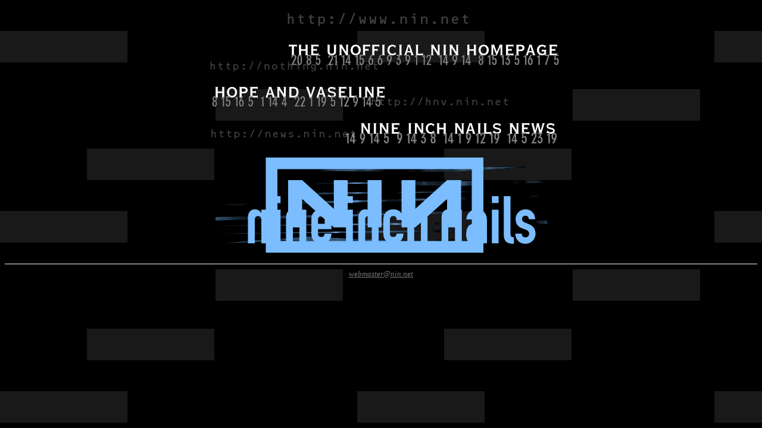

--- FILE ---
content_type: text/html; charset=UTF-8
request_url: http://www.nin.net/
body_size: 1860
content:
<head>
<title>w w w . n i n . n e t</title>
<body bgcolor=#000000 background="wwwbg.gif" text=#777777 link=#777777 vlink=#777777 alink=#88aaff>
</head>

<center>
<img src="www.gif" width=600 height=47><p>
<a href="http://nothing.nin.net"><img src="www2.gif" width=600 height=51 border=0></a><p>
<a href="http://hnv.nin.net"><img src="www1.gif" width=600 height=47 border=0></a><p>
<a href="http://news.nin.net"><img src="www5.gif" width=600 height=47 border=0></a><p>
<img src="www0.gif" width=600 height=163><p><!--
    <a href="http://www.conduits.com"><img src="www4.gif" width=600 height=46 border=0></a><p>
    <a href="http://www.wezl.org"><img src="www3.gif" width=600 height=41 border=0></a><p>
    -->
    <!-- nin.net main index -->
    <!-- Copyright (C) 1998 Flycast Communications Corporation. All Rights Reserved -->
    <!--<nolayer><iframe src="http://adex3.flycast.com/server/socket/127.0.0.1:2800/iframe/nineinchnails/ninnetmainindex/123456" scrolling="no" marginwidth=0 marginheight=0 frameborder=0 vspace=0 hspace=0 width=468 height=60><a target=_top href="http://adex3.flycast.com/server/socket/127.0.0.1:2800/click/nineinchnails/ninnetmainindex/123456"><img src="http://adex3.flycast.com/server/socket/127.0.0.1:2800/gif/nineinchnails/ninnetmainindex/123456" border=0 width=468 height=60></a></iframe></nolayer><ilayer src="http://adex3.flycast.com/server/socket/127.0.0.1:2800/layer/nineinchnails/ninnetmainindex/123456" width=468 height=60></ilayer> 
    <SCRIPT></SCRIPT>  
    -->
    <hr noshade>
    <font size="-1"><i><a href="mailto:webmaster@nin.net">webmaster@nin.net</a></i><!-- // design by <a href="http://www.conduits.com">conduits</a> // hosted by <a href="http://www.wezl.org">wezl</a> // hardware by <a href="http://www.integritydata.com">integrity data</a>--></font> 
    
    </center>
    
    